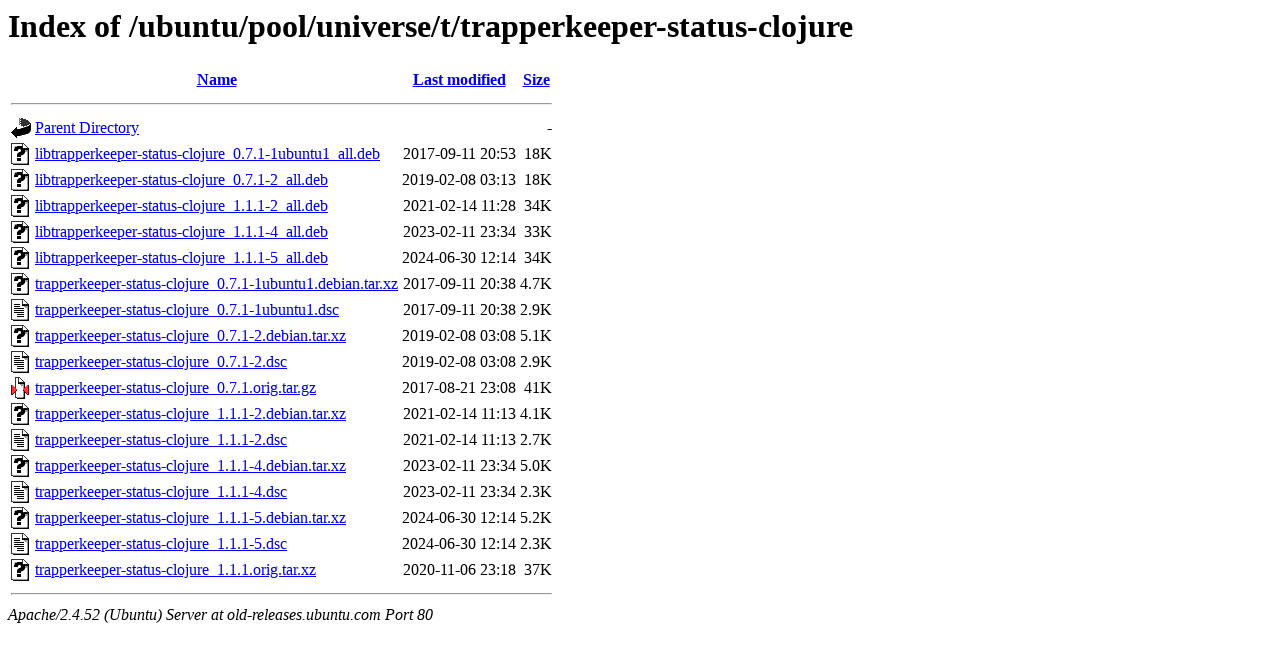

--- FILE ---
content_type: text/html;charset=UTF-8
request_url: http://old-releases.ubuntu.com/ubuntu/pool/universe/t/trapperkeeper-status-clojure/?C=N;O=A
body_size: 826
content:
<!DOCTYPE HTML PUBLIC "-//W3C//DTD HTML 3.2 Final//EN">
<html>
 <head>
  <title>Index of /ubuntu/pool/universe/t/trapperkeeper-status-clojure</title>
 </head>
 <body>
<h1>Index of /ubuntu/pool/universe/t/trapperkeeper-status-clojure</h1>
  <table>
   <tr><th valign="top"><img src="/icons/blank.gif" alt="[ICO]"></th><th><a href="?C=N;O=D">Name</a></th><th><a href="?C=M;O=A">Last modified</a></th><th><a href="?C=S;O=A">Size</a></th></tr>
   <tr><th colspan="4"><hr></th></tr>
<tr><td valign="top"><img src="/icons/back.gif" alt="[PARENTDIR]"></td><td><a href="/ubuntu/pool/universe/t/">Parent Directory</a></td><td>&nbsp;</td><td align="right">  - </td></tr>
<tr><td valign="top"><img src="/icons/unknown.gif" alt="[   ]"></td><td><a href="libtrapperkeeper-status-clojure_0.7.1-1ubuntu1_all.deb">libtrapperkeeper-status-clojure_0.7.1-1ubuntu1_all.deb</a></td><td align="right">2017-09-11 20:53  </td><td align="right"> 18K</td></tr>
<tr><td valign="top"><img src="/icons/unknown.gif" alt="[   ]"></td><td><a href="libtrapperkeeper-status-clojure_0.7.1-2_all.deb">libtrapperkeeper-status-clojure_0.7.1-2_all.deb</a></td><td align="right">2019-02-08 03:13  </td><td align="right"> 18K</td></tr>
<tr><td valign="top"><img src="/icons/unknown.gif" alt="[   ]"></td><td><a href="libtrapperkeeper-status-clojure_1.1.1-2_all.deb">libtrapperkeeper-status-clojure_1.1.1-2_all.deb</a></td><td align="right">2021-02-14 11:28  </td><td align="right"> 34K</td></tr>
<tr><td valign="top"><img src="/icons/unknown.gif" alt="[   ]"></td><td><a href="libtrapperkeeper-status-clojure_1.1.1-4_all.deb">libtrapperkeeper-status-clojure_1.1.1-4_all.deb</a></td><td align="right">2023-02-11 23:34  </td><td align="right"> 33K</td></tr>
<tr><td valign="top"><img src="/icons/unknown.gif" alt="[   ]"></td><td><a href="libtrapperkeeper-status-clojure_1.1.1-5_all.deb">libtrapperkeeper-status-clojure_1.1.1-5_all.deb</a></td><td align="right">2024-06-30 12:14  </td><td align="right"> 34K</td></tr>
<tr><td valign="top"><img src="/icons/unknown.gif" alt="[   ]"></td><td><a href="trapperkeeper-status-clojure_0.7.1-1ubuntu1.debian.tar.xz">trapperkeeper-status-clojure_0.7.1-1ubuntu1.debian.tar.xz</a></td><td align="right">2017-09-11 20:38  </td><td align="right">4.7K</td></tr>
<tr><td valign="top"><img src="/icons/text.gif" alt="[TXT]"></td><td><a href="trapperkeeper-status-clojure_0.7.1-1ubuntu1.dsc">trapperkeeper-status-clojure_0.7.1-1ubuntu1.dsc</a></td><td align="right">2017-09-11 20:38  </td><td align="right">2.9K</td></tr>
<tr><td valign="top"><img src="/icons/unknown.gif" alt="[   ]"></td><td><a href="trapperkeeper-status-clojure_0.7.1-2.debian.tar.xz">trapperkeeper-status-clojure_0.7.1-2.debian.tar.xz</a></td><td align="right">2019-02-08 03:08  </td><td align="right">5.1K</td></tr>
<tr><td valign="top"><img src="/icons/text.gif" alt="[TXT]"></td><td><a href="trapperkeeper-status-clojure_0.7.1-2.dsc">trapperkeeper-status-clojure_0.7.1-2.dsc</a></td><td align="right">2019-02-08 03:08  </td><td align="right">2.9K</td></tr>
<tr><td valign="top"><img src="/icons/compressed.gif" alt="[   ]"></td><td><a href="trapperkeeper-status-clojure_0.7.1.orig.tar.gz">trapperkeeper-status-clojure_0.7.1.orig.tar.gz</a></td><td align="right">2017-08-21 23:08  </td><td align="right"> 41K</td></tr>
<tr><td valign="top"><img src="/icons/unknown.gif" alt="[   ]"></td><td><a href="trapperkeeper-status-clojure_1.1.1-2.debian.tar.xz">trapperkeeper-status-clojure_1.1.1-2.debian.tar.xz</a></td><td align="right">2021-02-14 11:13  </td><td align="right">4.1K</td></tr>
<tr><td valign="top"><img src="/icons/text.gif" alt="[TXT]"></td><td><a href="trapperkeeper-status-clojure_1.1.1-2.dsc">trapperkeeper-status-clojure_1.1.1-2.dsc</a></td><td align="right">2021-02-14 11:13  </td><td align="right">2.7K</td></tr>
<tr><td valign="top"><img src="/icons/unknown.gif" alt="[   ]"></td><td><a href="trapperkeeper-status-clojure_1.1.1-4.debian.tar.xz">trapperkeeper-status-clojure_1.1.1-4.debian.tar.xz</a></td><td align="right">2023-02-11 23:34  </td><td align="right">5.0K</td></tr>
<tr><td valign="top"><img src="/icons/text.gif" alt="[TXT]"></td><td><a href="trapperkeeper-status-clojure_1.1.1-4.dsc">trapperkeeper-status-clojure_1.1.1-4.dsc</a></td><td align="right">2023-02-11 23:34  </td><td align="right">2.3K</td></tr>
<tr><td valign="top"><img src="/icons/unknown.gif" alt="[   ]"></td><td><a href="trapperkeeper-status-clojure_1.1.1-5.debian.tar.xz">trapperkeeper-status-clojure_1.1.1-5.debian.tar.xz</a></td><td align="right">2024-06-30 12:14  </td><td align="right">5.2K</td></tr>
<tr><td valign="top"><img src="/icons/text.gif" alt="[TXT]"></td><td><a href="trapperkeeper-status-clojure_1.1.1-5.dsc">trapperkeeper-status-clojure_1.1.1-5.dsc</a></td><td align="right">2024-06-30 12:14  </td><td align="right">2.3K</td></tr>
<tr><td valign="top"><img src="/icons/unknown.gif" alt="[   ]"></td><td><a href="trapperkeeper-status-clojure_1.1.1.orig.tar.xz">trapperkeeper-status-clojure_1.1.1.orig.tar.xz</a></td><td align="right">2020-11-06 23:18  </td><td align="right"> 37K</td></tr>
   <tr><th colspan="4"><hr></th></tr>
</table>
<address>Apache/2.4.52 (Ubuntu) Server at old-releases.ubuntu.com Port 80</address>
</body></html>
